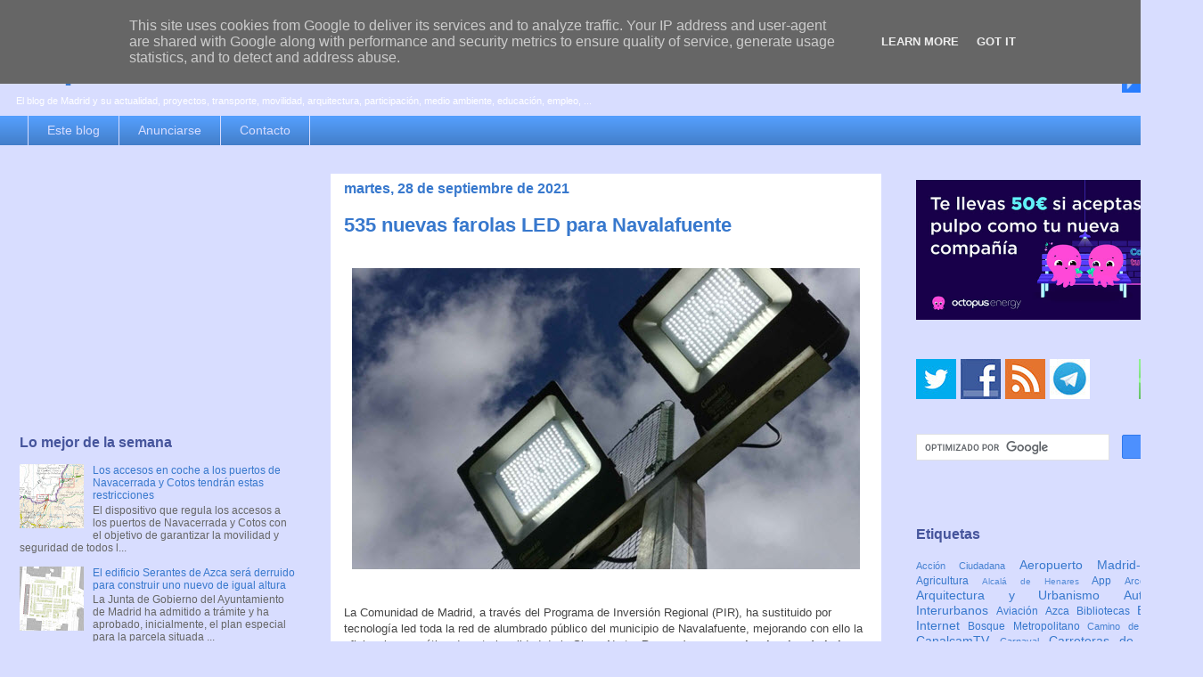

--- FILE ---
content_type: text/html; charset=UTF-8
request_url: https://www.espormadrid.es/b/stats?m=0&style=BLACK_TRANSPARENT&timeRange=LAST_WEEK&token=APq4FmDYip0td8Lk5eP9MdAoTyGRmK1NHqA5rOimPblIvuG762vu-nA-Rb6IOGgnKPcKiwTJWq4NsGjmEsX1HX2Di6nNRo_-ug
body_size: 35
content:
{"total":51641,"sparklineOptions":{"backgroundColor":{"fillOpacity":0.1,"fill":"#000000"},"series":[{"areaOpacity":0.3,"color":"#202020"}]},"sparklineData":[[0,23],[1,60],[2,21],[3,21],[4,31],[5,29],[6,17],[7,15],[8,15],[9,100],[10,23],[11,13],[12,17],[13,46],[14,20],[15,23],[16,8],[17,11],[18,14],[19,13],[20,12],[21,11],[22,14],[23,32],[24,27],[25,16],[26,16],[27,14],[28,16],[29,2]],"nextTickMs":33333}

--- FILE ---
content_type: text/html; charset=utf-8
request_url: https://www.google.com/recaptcha/api2/aframe
body_size: 116
content:
<!DOCTYPE HTML><html><head><meta http-equiv="content-type" content="text/html; charset=UTF-8"></head><body><script nonce="YJKLk5gPs_GrNT1IIjRDrQ">/** Anti-fraud and anti-abuse applications only. See google.com/recaptcha */ try{var clients={'sodar':'https://pagead2.googlesyndication.com/pagead/sodar?'};window.addEventListener("message",function(a){try{if(a.source===window.parent){var b=JSON.parse(a.data);var c=clients[b['id']];if(c){var d=document.createElement('img');d.src=c+b['params']+'&rc='+(localStorage.getItem("rc::a")?sessionStorage.getItem("rc::b"):"");window.document.body.appendChild(d);sessionStorage.setItem("rc::e",parseInt(sessionStorage.getItem("rc::e")||0)+1);localStorage.setItem("rc::h",'1768796557408');}}}catch(b){}});window.parent.postMessage("_grecaptcha_ready", "*");}catch(b){}</script></body></html>